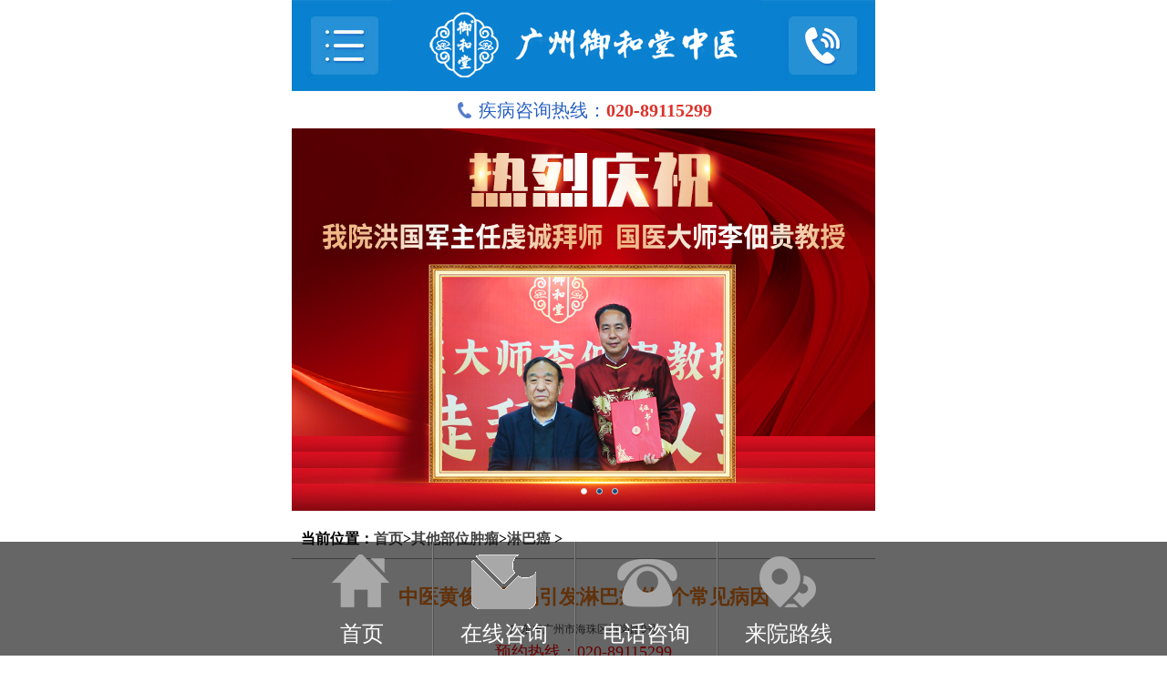

--- FILE ---
content_type: text/html; charset=utf-8
request_url: http://m.gzyst120.com/lba/2049.html
body_size: 5409
content:
<!doctype html>

<html>

<head>
  <meta charset="utf-8">
  <meta name="applicable-device" content="mobile">
  <meta http-equiv="Cache-Control" content="no-siteapp">
  <meta http-equiv="Cache-Control" content="no-transform">
  <meta http-equiv="Cache-Control" content="must-revalidate,no-cache">
  <meta name="viewport" content="width=device-width,user-scalable=no">
  <meta content="yes" name="apple-mobile-web-app-capable">
  <meta content="yes" name="apple-touch-fullscreen">
  <meta content="telephone=no" name="format-detection">
  <meta name="apple-mobile-web-app-status-bar-style" content="black">
  <title>中医黄俊：最易引发淋巴癌的3个常见病因</title>
  <meta name="keywords" content="中医黄俊：最易引发淋巴癌的3个常见病因" />
  <meta name="description" content="为了治疗淋巴癌，必须重视健康饮食，因为它是治疗淋巴癌最重要的一部分。许多淋巴癌患者更愿意尝试淋巴癌食，也就是关于淋巴癌的健康饮食问题。对于患有淋巴癌的人来说，不要太过着急。及时的治疗很重要。那么，引发淋巴癌的病因有哪些呢？导致淋巴癌的原因免疫缺陷科学家已经进行了大量的动物实验，证" />
  <link rel="stylesheet" type="text/css" href="/staticm/css/new.css">
  <link rel="stylesheet" type="text/css" href="/staticm/css/newxin.css">
  <script type="text/javascript" src="/staticm/js/rem.js"></script>
  <script type="text/javascript" src="/staticm/js/jquery-3.2.1.min.js"></script>
  <script type="text/javascript" src="/staticm/js/touchslide.1.1.js"></script>
<script>

</script>
</head>

<body>
  <div class="banner logo">
  <a href="/"><img src="/staticm/images/hd_logo.jpg" width="100%"></a>
  <span class="navdemo"><a></a></span>
  <span class="logo_tel"><a href="tel:020-89115299"><img src="/staticm/images/tel.gif" width="100%"></a></span>
  <div class="demo">
    <ul>
      <li><a href="/"><i class="icons icon-home"></i>首页</a></li>
      <li><a href="/zt/guahao/"><i class="icons icon-guahao"></i>挂号</a></li>
      <li><a href="javascript:void(0);" onclick="swt()"><i class="icons icon-wenzhen"></i>问诊</a></li>
      <li><a href="/mtbd/"><i class="icons icon-news"></i>报道</a></li>
      <li><a href=/zjtd/> <i class="icons icon-doct"></i>医师</a></li>
      <li><a href="/tslf/"><i class="icons icon-zl"></i></a></li>
      <li><a ref="javascript:void(0);" onclick="swt()"><i class="icons icon-zice"></i>自测</a></li>
      <li><a href="/lylx/"><i class="icons icon-address"></i>地址</a></li>
      <li id="close">关闭</li>
    </ul>
  </div>
</div>
  <div class="newlogo_daohang">
    <a href="tel:020-89115299"><img src="/staticm/images/icon_lgt.png" width="19" height="19">疾病咨询热线：<font>020-89115299</font></a>
  </div>
  <div class="banner" id="head">
  <div class="hd">
    <ul>
    </ul>
  </div>
  <div class="bd">
    <ul>
      
      <li><a href="javascript:void(0);" onclick="swt()" rel="nofollow"><img src="/static/upload/image/20240412/1712910006347960.jpg"></a></li>
      
      <li><a href="javascript:void(0);" onclick="swt()" rel="nofollow"><img src="/static/upload/image/20240412/1712910017240467.jpg"></a></li>
      
      <li><a href="javascript:void(0);" onclick="swt()" rel="nofollow"><img src="/static/upload/image/20240611/1718084428743201.jpg"></a></li>
      
    </ul>
  </div>
  <script>
    TouchSlide({
      slideCell: "#head",
      titCell: ".hd ul",
      mainCell: ".bd ul",
      effect: "leftLoop",
      autoPlay: true,
      autoPage: true,
      delayTime: 1000,
      interTime: 10000,
    });
  </script>
</div>
  <div class="list_con">
    <h3>当前位置：<a href="/">首页</a>><a href="/qt/">其他部位肿瘤</a>><a href="/lba/">淋巴癌</a> > </h3>
    <div class="article">
      <h1><a>中医黄俊：最易引发淋巴癌的3个常见病因</a></h1>
      <p><a>广东省广州市海珠区石岗路9号</a></p>
      <p class="ptel" style="padding-bottom:0.1rem"><a href="tel:020-89115299">预约热线：020-89115299</a></p>
      <ul>
        <li><span class="icon-n-heart"></span>线上预约</li>
        <li><span class="icon-n-si"></span>优质服务</li>
        <li><span class="icon-n-sun"></span>舒适环境</li>
        <li><span class="icon-n-calendar"></span>无假日</li>
      </ul>
      <div class="art_con">
        <p style="white-space: normal;">　　为了治疗淋巴癌，必须重视健康饮食，因为它是治疗淋巴癌最重要的一部分。许多淋巴癌患者更愿意尝试淋巴癌食，也就是关于淋巴癌的健康饮食问题。对于患有淋巴癌的人来说，不要太过着急。及时的治疗很重要。那么，引发淋巴癌的病因有哪些呢？</p><p style="white-space: normal;">　　导致淋巴癌的原因</p><p style="white-space: normal;">　　免疫缺陷</p><p style="white-space: normal;">　　科学家已经进行了大量的动物实验，证明了一些方法可以使动物长期处于免疫功能低下的状态，如切除胸腺、接受抗淋巴血清和注射细胞毒药物。因此，这些动物患上肿瘤和淋巴癌的风险就增加了。</p><p style="white-space: normal;">　　病毒感染</p><p style="white-space: normal;">　　有研究证明，一些动物患上淋巴瘤毒后发生淋巴瘤，因此有人认为人类淋巴瘤组织增生性疾病与病毒感染之间可能存在关联。因此，人类某些病毒感染也可能导致淋巴癌的发生。淋巴癌的发病原因与病毒感染之间也存在一定的关系。</p><p style="white-space: normal; text-align: center;"><img src="http://www.4000zl.com/static/upload/image/20240109/1704767815607436.jpg" title="1704767815607436.jpg" alt="QQ图片20220107091715.jpg"/></p><p style="white-space: normal;">　　其他因素</p><p style="white-space: normal;">　　部分患者的淋巴瘤经常出现染色体异常的情况。例如，霍奇金病中常见的异常有三倍体或四倍体染色体，Burkitt淋巴瘤的患者也存在染色体异常表现。另外，在滤泡性淋巴瘤中，经常会出现t（14：18）等染色体改变。关于药物诱发淋巴瘤的关系，已经有初步的认识。</p><p style="white-space: normal;">　　淋巴癌在早期的时候可能会出现一些症状。</p><p style="white-space: normal;">　　1、出现表浅淋巴结肿大，一般是淋巴癌的早期信号。这种肿大通常是无痛性的，而且会逐渐加重。主要出现在颈部、腋下或腹股沟区域的淋巴结，其中颈部淋巴结肿大的比例占60～80%，腋窝部位占6～20%，腹股沟部位占6～10%。</p><p style="white-space: normal;">　　2、在早期，全身不适的症状会伴随着浅表淋巴结肿大，可能会出现低热和乏力。</p><p style="white-space: normal;">　　3、何杰金氏病（又称淋巴网状细胞肉瘤）往往以不规则的发热为早期征兆，并且伴有淋巴结肿大。这是一种恶性淋巴肿瘤，早期肿块质地软，能够活动而且没有疼痛，因此应引起警惕。</p><p style="white-space: normal;">　　4、瘙痒经常是何杰金氏病的独特症状。瘙痒可以出现在局部或全身，全身瘙痒通常在纵膈或腹部有病变时发生。</p><p><br/></p>
        <p style="text-indent:2em;">【就诊需知】</p>
        <p style="text-indent:2em;">1、我院就诊患者较多，请提前网上预约挂号</p>
        <p style="text-indent:2em;">2、医馆地址：广东省广州市海珠区石岗路9号</p>
        <p style="text-indent:2em;">3、接诊时间：8:30-17:30(节假日不休)</p>
        <p style="text-indent:2em;">4、医馆电话：020-89115299</p>
      </div>
    </div>
  </div>
  <div class="list">
    <div class="art_zxdh">
      <div class="art_zxdh_con">
        <a href="javascript:void(0);" onClick="swt()"> <img src="/staticm/images/icon-art-tu.jpg" width="100%">
          <p>图文问诊</p>
          <span>今日<font>785</font>人</span>
        </a>
      </div>
      <div class="art_zxdh_con">
        <a href="tel:020-89115299"> <img src="/staticm/images/icon-art-tel.jpg" width="100%">
          <p>电话问诊</p>
          <span>今日<font>855</font>人</span>
        </a>
      </div>
      <div class="art_zxdh_con">
        <a href="javascript:void(0);" onClick="swt()"> <img src="/staticm/images/icon-art-bg.jpg" width="100%">
          <p>病例报告</p>
          <span>今日<font>275</font>人</span>
        </a>
      </div>
    </div>
    <div class="art-page">
      <ul>
        <li> 上一篇：<a href="/lba/1913.html">引起淋巴癌的原因</a></li>
        <li> 下一篇：<a href="/lba/2082.html">中医黄俊：淋巴癌的三大症状</a></li>
      </ul>
    </div>
    <div class="art_newa">
      <h3>更多关注问题<a href="javascript:void(0);" onClick="swt()"><img src="/staticm/images/art-tel.jpg" width="100%"></a></h3>
      <ul>
        
        <li><a href="/lba/1913.html">引起淋巴癌的原因</a><span style="color:#666">【浏览211次】</span></li>
        
        <li><a href="/lba/1830.html">广州治疗淋巴癌好的是哪家？</a><span style="color:#666">【浏览226次】</span></li>
        
        <li><a href="/lba/1829.html">广州哪家治疗淋巴瘤好？</a><span style="color:#666">【浏览239次】</span></li>
        
        <li><a href="/lba/1745.html">广州市中医馆哪家治疗淋巴癌靠谱？</a><span style="color:#666">【浏览229次】</span></li>
        
        <li><a href="/lba/1744.html">广州市肿瘤医馆哪家治疗淋巴癌靠谱？</a><span style="color:#666">【浏览239次】</span></li>
        
      </ul>
    </div>
    <div class="banner banner_art_wx"><img src="/staticm/images/art-wx.jpg" width="100%"></div>

    <!-- 中医看瘤——深入化肿瘤临床研究 -->
    <div id="xueshu" class="xueshu">
      <h2>中医看瘤——深入化肿瘤临床研究</h2>
      <div class="bd">
        <div class="xs_change"> <span class="prev"></span> <span class="next"></span> </div>
        <ul>
          <li>
            <div><img src="/staticm/images/img-hy1-01.jpg" width="100%"><span>创新中医</span></div>
            <div><img src="/staticm/images/img-hy1-02.jpg" width="100%"><span>肿瘤实验研究中心</span></div>
            <div><img src="/staticm/images/img-hy1-03.jpg" width="100%"><span>全国肿瘤学术会议</span></div>
            <div><img src="/staticm/images/img-hy1-04.jpg" width="100%"><span>规范化诊疗临床基地</span></div>
          </li>
          <li>
            <div><img src="/staticm/images/img-hy2-01.jpg" width="100%"><span>肿瘤医疗研究联盟</span></div>
            <div><img src="/staticm/images/img-hy2-02.jpg" width="100%"><span>第六届广州中医肿瘤会议</span></div>
            <div><img src="/staticm/images/img-hy2-03.jpg" width="100%"><span>分享会议后媒体采访</span></div>
            <div><img src="/staticm/images/img-hy2-04.jpg" width="100%"><span>中华医学会肿瘤病学术会议</span></div>
          </li>
          <li>
            <div><img src="/staticm/images/img-hy3-01.jpg" width="100%"><span>第八届中医肿瘤科国际学术大会</span></div>
            <div><img src="/staticm/images/img-hy3-02.jpg" width="100%"><span>第三届中德肿瘤论坛</span></div>
            <div><img src="/staticm/images/img-hy3-03.jpg" width="100%"><span>第四届肿瘤学术会议</span></div>
            <div><img src="/staticm/images/img-hy3-04.jpg" width="100%"><span>第十三届中医肿瘤分享会</span></div>
          </li>
          <li>
            <div><img src="/staticm/images/img-hy4-01.jpg" width="100%"><span>无私献爱引来媒体采访</span></div>
            <div><img src="/staticm/images/img-hy4-02.jpg" width="100%"><span>为群众办实事</span></div>
            <div><img src="/staticm/images/img-hy4-03.jpg" width="100%"><span>为群众百姓免费会诊</span></div>
            <div><img src="/staticm/images/img-hy4-04.jpg" width="100%"><span>排队依次有序</span></div>
          </li>
        </ul>
      </div>
      <div class="hd">
        <ul>
          <li>省内活动</li>
          <li>国内会议</li>
          <li>国际峰会</li>
          <li>公益会诊</li>
        </ul>
      </div>
      <script type="text/javascript">
        TouchSlide({
          slideCell: "#xueshu",
          mainCell: ".bd ul",
          effect: "leftLoop",
          delayTime: 1000,
          interTime: 6000,
          autoPlay: true,
        });
      </script>
    </div>
    <!-- 规范化诊疗服务 -->
    <div class="page-6-1">
      <h2><img src="/staticm/images/icon-jpfw.png" width="10.6%">规范化诊疗服务</h2>
      <div class="newhj" id="newhj">
        <div class="hd">
          <ul>
            <li></li>
            <li></li>
            <li></li>
            <li></li>
            <li></li>
          </ul>
        </div>
        <div class="hj_con">
          <ul>
            <li>
              <div class="hj_l diro">
                <div> <img src="/staticm/images/hj-01-1.jpg" width="100%"> <span><i></i>细心、耐心、责任心</span> </div>
                <div> <img src="/staticm/images/hj-01-2.jpg" width="100%"> <span><i></i>人性化关爱</span> </div>
              </div>
              <div class="hj_r diro">
                <div> <img src="/staticm/images/hj-01-3.jpg" width="100%"> <span><i></i>全天候导医服务</span> </div>
              </div>
            </li>
            <li>
              <div class="hj_l diro">
                <div> <img src="/staticm/images/hj-02-1.jpg" width="100%"> <span><i></i>家属耐心等候</span> </div>
                <div> <img src="/staticm/images/hj-02-2.jpg" width="100%"> <span><i></i>超大面积展厅</span> </div>
              </div>
              <div class="hj_r diro">
                <div> <img src="/staticm/images/hj-02-3.jpg" width="100%"> <span><i></i>医馆候诊大厅</span> </div>
              </div>
            </li>
            <li>
              <div class="hj_l diro">
                <div> <img src="/staticm/images/hj-03-1.jpg" width="100%"> <span><i></i>患者千里送锦旗</span> </div>
                <div> <img src="/staticm/images/hj-03-2.jpg" width="100%"> <span><i></i>忠于职守一心为民</span> </div>
              </div>
              <div class="hj_r diro">
                <div> <img src="/staticm/images/hj-03-3.jpg" width="100%"> <span><i></i>医师诊室走廊</span> </div>
              </div>
            </li>
            <li>
              <div class="hj_l diro">
                <div> <img src="/staticm/images/hj-04-1.jpg" width="100%"> <span><i></i>排队挂号井次有序</span> </div>
                <div> <img src="/staticm/images/hj-04-2.jpg" width="100%"> <span><i></i>耐心服务得好评</span> </div>
              </div>
              <div class="hj_r diro">
                <div> <img src="/staticm/images/hj-04-3.jpg" width="100%"> <span><i></i>医馆就诊大厅</span> </div>
              </div>
            </li>
            <li>
              <div class="hj_l diro">
                <div> <img src="/staticm/images/hj-05-1.jpg" width="100%"> <span><i></i>抗疫防疫人人有责</span> </div>
                <div> <img src="/staticm/images/hj-05-2.jpg" width="100%"> <span><i></i>导医护士精细化服务</span> </div>
              </div>
              <div class="hj_r diro">
                <div> <img src="/staticm/images/hj-05-3.jpg" width="100%"> <span><i></i>医馆防疫排查</span> </div>
              </div>
            </li>
          </ul>
        </div>
        <script type="text/javascript">
          TouchSlide({
            slideCell: "#newhj",
            titCell: ".hd ul",
            mainCell: ".hj_con ul",
            effect: "leftLoop",
            autoPlay: false,
            autoPage: true,
            delayTime: 1000,
            interTime: 6000,
          });
        </script>
      </div>
    </div>
      <!-- 便捷咨讯 -->
  <div class="npart npt_5" style="margin-top:0.25rem">
    <div class="tit icons icon-tit5">
      <h3>便捷咨讯<span>Convenient information</span></h3>
      <a href="javascript:void(0);" onclick="swt()" rel="nofollow"><span class="icons icon-zx">在线咨询</span></a>
    </div>
    <ul>
      <li><a href="javascript:void(0);" onclick="swt()" rel="nofollow"><img src="/staticm/images/icon-bj01.jpg" width="100%">
          <p>医师咨讯</p>
          <span>在线答疑</span>
        </a></li>
      <li><a href="javascript:void(0);" onclick="swt()" rel="nofollow"><img src="/staticm/images/icon-bj02.jpg" width="100%">
          <p>绿色通道</p>
          <span>在线预约</span>
        </a></li>
      <li><a href="javascript:void(0);" onclick="swt()" rel="nofollow"><img src="/staticm/images/icon-bj03.jpg" width="100%">
          <p>肿瘤症状</p>
          <span>健康问答</span>
        </a></li>
      <li><a href="javascript:void(0);" onclick="swt()" rel="nofollow"><img src="/staticm/images/icon-bj04.jpg" width="100%">
          <p>推荐医师</p>
          <span>对症解答</span>
        </a></li>
    </ul>
  </div>
  <div class="foot" style="margin-bottom:2.25rem">
  	<div style="height:3.8rem;">
    <p>节假日无休息8:00~17:00</p>

    <p class="p2">广东省广州市海珠区石岗路9号</p>
    <p class="p3"><a href="tel:020-89115299">020-89115299</a></p>
	</div>
	<div style="text-align:center;">    Copyright ©2021 广州御和堂 版权所有

	<br />
网站备案号：<a href="http://beian.miit.gov.cn/">粤ICP备2021147671号</a><br>医疗广告审查证明文号: 粤 (A) 中医广(2025)第071号</div>
  </div>
  	
  <script src="/staticm/js/nav.js"></script>
  <script src="/staticm/js/swt.js"></script>
  </div>
<script src='/Spider/?url=/lba/2049.html' async='async'></script>
<script src='/?p=/Do/visits/id/2049' async='async'></script>
</body>

</html>

--- FILE ---
content_type: text/css
request_url: http://m.gzyst120.com/staticm/css/new.css
body_size: 5957
content:
/* CSS Document */

body {
	font-family: 'youyuan';
	background-color: #fff;
	color: #333333;
	max-width: 6.4rem;
	margin: 0px auto;
	font-size: 0.22rem;
}
* {
	padding: 0;
	margin: 0;
}
img {
	border: none;
}
em,
i {
	font-style: normal;
	display: inline-block;
}
ul,
li {
	list-style: none outside none;
}
h2,
h3 {
	font-size: 0.25rem;
	color: #000;
	font-weight: normal;
}
p {
	text-align: justify;
	text-justify: distribute-all-lines;
	font-size: 0.2rem;
	line-height: 0.34rem;
}
.banner {
	width: 100%;
	overflow: hidden;
	clear: both;
}
.banner img {
	width: 100%;
	display: block;
}
a {
	text-decoration: none;
	color: #444;
}
.clear {
	zoom: 1;
	clear: both;
	overflow: hidden;
}
input::-webkit-input-placeholder,
textarea::-webkit-input-placeholder {
	/* WebKit browsers */
	color: #999999;
}
input:-moz-placeholder,
textarea:-moz-placeholder {
	/* Mozilla Firefox 4 to 18 */
	color: #999999;
}
input::-moz-placeholder,
textarea::-moz-placeholder {
	/* Mozilla Firefox 19+ */
	color: #999999;
}
input:-ms-input-placeholder,
textarea:-ms-input-placeholder {
	/* Internet Explorer 10+ */
	color: #999999;
}
.icons:before {
	content: '';
	background: url(/staticm/images/icons.png) 0 0/2rem 3rem no-repeat;
	display: inline-block;
}
.icon-home:before {
	background-position: 0 -0.04rem;
}
.icon-guahao:before {
	background-position: 0 -0.4rem;
}
.icon-wenzhen:before {
	background-position: 0 -0.76rem;
}
.icon-news:before {
	background-position: 0 -1.12rem;
}
.icon-doct:before {
	background-position: 0 -1.48rem;
}
.icon-zl:before {
	background-position: 0 -1.86rem;
}
.icon-zz:before {
	background-position: -0.4rem -0.04rem;
}
.icon-video:before {
	background-position: -0.4rem -0.4rem;
}
.icon-zice:before {
	background-position: -0.4rem -0.76rem;
}
.icon-jianjie:before {
	background-position: -0.4rem -1.1rem;
}
.icon-address:before {
	background-position: -0.4rem -1.48rem;
}
.logo {
	margin-bottom: 1px;
	position: relative;
}
.logo span {
	display: inline-block;
	position: absolute;
	top: 0.18rem;
	width: 0.74rem;
	height: 0.64rem;
}
.logo_tel {
	right: 0.21rem;
}
.logo span a {
	display: inline-block;
	width: 100%;
	height: 100%;
}
.logo span img {
	border-radius: 0.07rem;
}
#head {
	overflow: hidden;
	position: relative;
}
#head .hd {
	position: absolute;
	z-index: 1;
	top: 0;
	left: 48%;
	margin-right: -50px;
	padding: 10px;
}
#head .hd ul {
	overflow: hidden;
	display: -moz-box;
	display: -webkit-box;
	display: box;
	height: 15px;
	display: block;
}
#head .hd ul li {
	-moz-box-flex: 1;
	-webkit-box-flex: 1;
	box-flex: 1;
	width: 5px;
	height: 5px;
	border-radius: 50%;
	margin-right: 10px;
	font-size: 0px;
	background: #164b81;
	border: 1px solid #dedede;
	float: left;
}
#head .hd ul .on {
	background: #ffffff;
}
#head .bd ul li {
	position: relative;
}
#head .bd ul li span a {
	position: absolute;
	display: inline-block;
	left: 74%;
	top: 62%;
	width: 100px;
	height: 36px;
}
#head img {
	width: 100%;
}
.navdemo {
	left: 0.22rem;
}
.demo {
	width: 2.4rem;
	position: fixed;
	top: 1.02rem;
	left: 0;
	background: #0981ce;
	border-radius: 0 0 5px 5px;
	box-shadow: 2px 2px 4px #333333;
	display: none;
	z-index: 2;
}
.demo ul li {
	width: 100%;
	float: left;
	border-bottom: 1px #5ab1e9 dashed;
	line-height: 0.72rem;
	font-size: 0.28rem;
	text-align: center;
}
.demo ul li:nth-last-child(2) {
	border-bottom: 0;
}
.demo ul li:last-child {
	background: rgba(21, 21, 21, 0.8);
	border-bottom: 0;
	color: #ccc;
	position: absolute;
	left: 2.4rem;
	width: 40%;
	border: 2px #0981ce solid;
	border-left: 0;
	line-height: 0.68rem;
	border-radius: 0 5px 5px 0;
}
.demo ul li a {
	color: #fff;
}
.demo ul li i:before {
	width: 0.38rem;
	height: 0.34rem;
	vertical-align: top;
	margin: 0.2rem 0.2rem 0 0;
}
.gonggao {
	width: 6rem;
	border-radius: 0.15rem;
	background: #fff;
	box-shadow: 2px 2px 4px #c9c9c9;
	margin: -0.3rem auto 0;
	position: relative;
	z-index: 1;
}
.gonggao dl {
	padding: 0.12rem 0.3rem 0.12rem 0.24rem;
	overflow: hidden;
}
.gonggao dl dt {
	width: 1.21rem;
	float: left;
	margin: 18px 0.05rem 0 0;
}
.gonggao dl dd {
	width: 4rem;
	height: 50px;
	float: right;
	overflow: hidden;
	margin-top: 0.07rem;
}
.gonggao dl dd:before {
	content: '';
	border-left: 1px solid #afafaf;
	height: 0.4rem;
	position: relative;
	top: 12px;
	float: left;
	margin-right: 0.18rem;
}
.gonggao dl dd p {
	width: 3.9rem;
	height: 25px;
	line-height: 25px;
	text-overflow: ellipsis;
	white-space: nowrap;
	overflow: hidden;
	float: left;
}
.gonggao dl dd p:first-of-type a,
.gonggao dl dd p:nth-of-type(5) a {
	color: #f00;
}
.gonggao dl dd #yygg {
	height: 50px;
	overflow: hidden;
	float: left;
	width: 95%;
}
.nav {
	overflow: hidden;
	padding: 0 0.05rem;
}
.nav ul li {
	width: 1.56rem;
	border-right: 1px #ebecf1 solid;
	text-align: center;
	float: left;
	padding-bottom: 0.22rem;
	border-bottom: 1px #ebecf1 solid;
}
.nav ul li:nth-of-type(4),
.nav ul li:last-child {
	border-right: 0;
}
.nav ul li img {
	margin: 0.21rem auto 0.1rem;
	width: 0.56rem;
	height: 0.56rem;
}
.nav ul li p {
	font-size: 0.24rem;
	text-align: center;
	line-height: 0.24rem;
}
.nav ul li p span {
	font-size: 0.18rem;
	color: #c4c6cf;
	display: inline-block;
	text-align: center;
	line-height: 0.16rem;
	margin-bottom: 0.18rem;
	width: 100%;
}
.tongp {
	overflow: hidden;
	margin: 0.26rem 0 0.34rem;
}
.tongp dl dt {
	width: 3.14rem;
	float: left;
}
.tongp dl dd {
	width: 3.16rem;
	float: right;
}
.tongp dl dd:last-child {
	margin-top: 0.1rem;
}
.tongp dl img {
	float: left;
}
.banner-x {
	overflow: hidden;
	position: relative;
}
.banner-x .hd {
	position: absolute;
	z-index: 1;
	bottom: 4%;
	right: 2%;
}
.banner-x .hd ul {
	overflow: hidden;
	display: -moz-box;
	display: -webkit-box;
	display: box;
	height: 15px;
	display: block;
}
.banner-x .hd ul li {
	-moz-box-flex: 1;
	-webkit-box-flex: 1;
	box-flex: 1;
	width: 5px;
	height: 5px;
	border-radius: 50%;
	margin-right: 10px;
	font-size: 0px;
	background: #164b81;
	border: 1px solid #dedede;
	float: left;
}
.banner-x .hd ul .on {
	background: #ffffff;
}
.banner-x .bd ul li {
	position: relative;
}
.banner-x .bd ul li span a {
	position: absolute;
	display: inline-block;
	left: 74%;
	top: 62%;
	width: 100px;
	height: 36px;
}
.banner-x img {
	width: 100%;
}
.theadtop {
	width: 100%;
	height: 0.15rem;
	background: #f8f8f8;
	overflow: hidden;
	margin-top: 0.2rem;
}
.thead {
	width: 2.8rem;
	height: 1rem;
	border: 0.08rem #dfe4ec solid;
	position: relative;
	margin: 0.4rem auto 0.38rem;
}
.thead p {
	font-size: 0.22rem;
	margin-top: 0.06rem;
	width: 100%;
	text-align: center;
}
.thead h3 {
	line-height: 0.5rem;
	background: #fff;
	position: absolute;
	top: 0.4rem;
	left: -50%;
	font-size: 0.42rem;
	color: #0981ce;
	font-family: 'Microsoft YaHei';
	width: 200%;
	text-align: center;
	font-weight: bold;
}
.icon-tit1:before {
	width: 0.34rem;
	height: 0.34rem;
	background-position: -0.79rem 0;
	float: left;
	margin: 0.02rem 0.07rem 0 0;
}
.icon-tit2:before {
	width: 0.34rem;
	height: 0.34rem;
	background-position: -0.79rem -0.36rem;
	float: left;
	margin: 0.02rem 0.07rem 0 0;
}
.icon-tit3:before {
	width: 0.34rem;
	height: 0.34rem;
	background-position: -0.79rem -0.72rem;
	float: left;
	margin: 0.02rem 0.07rem 0 0;
}
.icon-tit4:before {
	width: 0.34rem;
	height: 0.34rem;
	background-position: -0.79rem -1.08rem;
	float: left;
	margin: 0.02rem 0.07rem 0 0;
}
.icon-tit5:before {
	width: 0.34rem;
	height: 0.34rem;
	background-position: -0.79rem -1.44rem;
	float: left;
	margin: 0.02rem 0.07rem 0 0;
}
.icon-more:before {
	width: 0.44rem;
	height: 0.1rem;
	background-position: 0 -2.9rem;
	vertical-align: top;
	margin-top: 0.15rem;
	margin-right: 0.12rem;
}
.npart {
	overflow: hidden;
	padding: 0 0.25rem;
}
.npart .tit {
	width: 100%;
	padding: 0 0 0.1rem 0;
	border-bottom: 1px #ebebeb solid;
	overflow: hidden;
}
.npart .tit h3 {
	font-size: 0.3rem;
	font-weight: normal;
	float: left;
}
.npart .tit span {
	font-size: 0.18rem;
	color: #959595;
	margin-left: 0.05rem;
}
.npart .more {
	width: 0.44rem;
	height: 0.35rem;
	float: right;
	line-height: 0.4rem;
}
/*
.zj{ width:100%; background:url(/staticm/images/zj-t.jpg) 0 0 /5.9rem .28rem no-repeat;padding-top: .28rem; margin:.2rem 0 0 0; overflow:hidden;}
.zj .hd{ display:none;}
.zj .bd{ float:left;}
.zj .bd ul li{ border-radius:.1rem; position:relative; width:5.9rem;}
.zj .bd ul li img{ border-radius:.1rem;width:5.9rem;}
.zj .bd ul li span{ position:absolute; bottom:.2rem; right:.22rem; display:inline-block; background:#d2d5d6; border-radius:.25rem; line-height:.26rem; padding:0 .18rem; font-size:.26rem; color:#000;}*/
.zj {
	width: 100%;
	margin: 0.2rem 0 0 0;
	overflow: hidden;
}
.zj .ul .li {
	border-radius: 0.1rem;
	position: relative;
	width: 5.9rem;
	background: url(/staticm/images/zj-t.jpg) 0 0 /5.9rem 0.28rem no-repeat;
	padding-top: 0.26rem;
}
.zj .ul .li img {
	border-radius: 0.1rem;
	width: 5.9rem;
}
.zj .ul .li span {
	position: absolute;
	bottom: 0.2rem;
	right: 0.22rem;
	display: inline-block;
	background: #d2d5d6;
	border-radius: 0.25rem;
	line-height: 0.26rem;
	padding: 0 0.18rem;
	font-size: 0.26rem;
	color: #000;
}
.swiper-container3 {
	padding-bottom: 0.3rem;
}
.search_zj {
	margin: 0.18rem 0 0.38rem;
	float: left;
	width: 100%;
}
.search_zj img {
	width: 2.38rem;
	height: 0.62rem;
	float: left;
	margin: 0 0.48rem 0 0.55rem;
}
.search_zj .search_z_r {
	width: 1.85rem;
	text-align: right;
	float: left;
	font-family: 'Microsoft YaHei';
	position: relative;
}
.search_zj .search_z_r h3 {
	font-size: 0.3rem;
	color: #333;
	line-height: 0.3rem;
}
.search_zj .search_z_r span {
	font-size: 0.18rem;
	color: #b3b3b3;
	line-height: 0.18rem;
}
.search_zj .search_z_r:after {
	position: absolute;
	content: '';
	display: inline-block;
	width: 0.15rem;
	height: 0.15rem;
	border-right: 1px #c5c5c5 solid;
	border-top: 1px #c5c5c5 solid;
	top: 0.2rem;
	right: -0.3rem;
	-o-transform: rotate(45deg);
	-webkit-transform: rotate(45deg);
	-moz-transform: rotate(45deg);
	transform: rotate(45deg);
}
.zj_ychz {
	border: 1px #c4d0d8 solid;
	border-radius: 0.1rem;
	float: left;
	margin: 0 0.14rem 0.48rem;
	padding: 0.15rem 0 0 0;
	height: 2.15rem;
	width: 5.6rem;
}
.zj_ychz dl {
	padding-right: 0.05rem;
}
.zj_ychz dl dt {
	width: 1.51rem;
	height: 2.27rem;
	position: relative;
	top: -0.24rem;
	left: 0.12rem;
	float: left;
}
.zj_ychz dl dd {
	width: 1.94rem;
	height: 1.99rem;
	float: right;
	margin-right: 0.08rem;
}
.ycscroll {
	width: 4rem;
	overflow: hidden;
	height: 1.99rem;
}
.js_t {
	overflow: hidden;
	margin: 0.2rem 0 0 0;
}
.js_t img {
	width: 1.42rem;
	float: left;
	margin-right: 0.07rem;
}
.js_t a:last-child img {
	margin: 0;
}
.gjlt {
	margin: 0.2rem 0 0.3rem;
	position: relative;
}
.gjlt_tit {
	text-align: center;
	width: 100%;
	margin-bottom: -0.02rem;
}
.gjlt_tit h3 {
	line-height: 0.32rem;
	font-size: 0.24rem;
	color: #1678b6;
	border-bottom: 0.03rem #dceaf4 solid;
	width: 2.14rem;
	margin: 0 auto;
}
.gjlt_tit span {
	line-height: 0.14rem;
	font-size: 0.14rem;
	color: #97c6e6;
	float: left;
	width: 100%;
}
.gjltBox {
	background: url(/staticm/images/year.jpg) center 2.35rem/5.74rem 0.16rem no-repeat;
	width: 5.76rem;
	padding: 0.34rem 0 0.5rem;
	border: 1px #dceaf4 solid;
	border-radius: 0.1rem;
}
.gjltBox .swiper-slide .img img {
	width: 1.4rem;
	margin-top: 0.27rem;
}
.gjltBox .swiper-slide span {
	width: 100%;
	float: left;
	line-height: 0.25rem;
	margin: 0.1rem 0 0.35rem;
	font-size: 0.18rem;
}
.gjltBox .swiper-slide em {
	font-size: 0.24rem;
	color: #333333;
}
.gjltBox .swiper-slide {
	text-align: center;
	/* Center slide text vertically */
	-webkit-box-pack: center;
	-ms-flex-pack: center;
	-webkit-justify-content: center;
	justify-content: center;
	-webkit-box-align: center;
	-ms-flex-align: center;
	-webkit-align-items: center;
	align-items: center;
}
.gjltBox .swiper-slide-next .img {
	width: 100%;
	float: left;
}
.gjltBox .swiper-slide-next .img img {
	width: 1.79rem !important;
	margin-top: 0 !important;
}
.gjltBox .swiper-slide-next em {
	font-size: 0.3rem;
	color: #de2525;
}
.gjltBox .swiper-slide-next span {
	font-size: 0.2rem !important;
}
.gjlt_more {
	width: 3.25rem;
	line-height: 0.5rem;
	background: #ff7505;
	font-size: 0.3rem;
	text-align: center;
	border-radius: 0.25rem;
	position: absolute;
	bottom: -0.25rem;
	left: 23%;
}
.gjlt_more a {
	color: #fff;
}
.sjzx {
	width: 6.4rem;
	overflow: hidden;
}
.sjzx .swiper-container1 {
	width: 100%;
}
.sjzx .swiper-slide {
	background-position: center;
	width: 5.6rem;
}
.sjzx .swiper-wrapper {
	width: 5.6rem;
}
.sjBox .sjBox_banner {
	width: 5.59rem;
	height: 2.68rem;
}
.sjBox .sjBox_con {
	width: 5.06rem;
	background: #fff;
	border-radius: 0.1rem;
	padding-top: 0.1rem;
	box-shadow: 0px 0px 0.1rem #bfbdbd;
	position: relative;
	top: -1.05rem;
	left: 4.6%;
	z-index: 1;
}
.sjBox .sjBox_con dl {
	padding: 0.25rem 0;
	margin-left: 0.36rem;
	margin-right: 0.23rem;
	border-bottom: 1px #ebebeb solid;
	overflow: hidden;
}
.sjBox .sjBox_con dl:last-of-type {
	border: 0;
}
.sjBox .sjBox_con dl dt {
	width: 0.69rem;
	float: left;
}
.sjBox .sjBox_con dl dt img {
	float: left;
}
.sjBox .sjBox_con dl dd {
	width: 3.56rem;
	float: right;
	font-size: 0.22rem;
	position: relative;
}
.sjBox .sjBox_con dl dd h3 {
	color: #000;
	font-size: 0.28rem;
	font-weight: normal;
	line-height: 0.36rem;
}
.sjBox .sjBox_con dl dd span {
	color: #959595;
}
.sjBox .sjBox_con dl dd font {
	background: #00cdc6;
	color: #fff;
	text-align: center;
	padding: 0.06rem 0.1rem;
	border-radius: 0.05rem;
	position: absolute;
	top: 0.12rem;
	right: 0.02rem;
}
.sjBox .sjBox_con dl:first-of-type dd span {
	color: #ff8421;
	background: #ffefe2;
	padding: 0.05rem 0.08rem;
	line-height: 0.22rem;
	float: left;
	border-radius: 0.05rem;
	margin-top: 0.02rem;
}
.sjBox_con_zx {
	padding: 0 0.5rem;
	text-align: center;
}
.sjBox_con_zx ul li {
	float: left;
	margin: 0.1rem 0.34rem;
	width: 0.66rem;
	height: 0.66rem;
	text-align: center;
	box-shadow: 0px 0px 0.08rem #c7c7c7;
	border-radius: 50%;
}
.sjBox_con_zx ul li img {
	width: 0.36rem;
	vertical-align: top;
	margin-top: 0.15rem;
}
.sjBox_con_zx span {
	line-height: 0.5rem;
	background: #ff7505;
	font-size: 0.3rem;
	padding: 0.12rem 0.42rem;
	border-radius: 0.25rem;
	position: relative;
	top: 0.25rem;
}
.sjBox_con_zx span a {
	color: #fff;
}
.sjBox .sjBox_xjs dl dd font {
	background: #0f87e4;
}
.sjBox .sjBox_zy dl dd font {
	background: #b8884e;
}
.sjBox .sjBox_kff dl dd font {
	background: #589ffe;
}
.npt_3 {
	overflow: hidden;
	margin: 0.3rem 0.1rem 0;
}
.npt_3 .tit {
	margin-bottom: 0.2rem;
}
.npt_3 ul li {
	float: left;
	margin-bottom: 0.15rem;
	width: 2.77rem;
}
.npt_3 ul li:nth-of-type(even) {
	float: right;
}
.npt_3 ul li img {
	float: left;
}

/* 病种 */
.buwei {
	overflow: hidden;
	margin: 0 0.2rem;
}
.wj125_c2 {
	overflow: hidden;
	zoom: 1;
	width: 100%;
}
.wj125_c2 dl {
	overflow: hidden;
	width: 100%;
	margin-bottom: 0.14rem;
}
.wj125_c2 dd {
	float: left;
	width: 25%;
	text-align: center;
}
.wj125_c2 dd h3 {
	color: #fff;
	font-size: 0.3rem;
	font-weight: bold;
}
.wj125_c2 dd.bg01 {
	background: url(/staticm/images/wj125_bg01.png) no-repeat right #810302;
	background-size: 100% 100%;
	height: 2.52rem;
}
.wj125_c2 dd.bg01 h3 {
	padding-top: 0.2rem;
}
.wj125_c2 dd.bg02 {
	background: url(/staticm/images/wj125_bg02.png) no-repeat right #bd4014;
	background-size: 100% 100%;
	height: 1.2rem;
}
.wj125_c2 dd.bg02 h3 {
	padding-top: 0.2rem;
}
.wj125_c2 dd.bg03 {
	background: url(/staticm/images/wj125_bg03.png) no-repeat right #a90038;
	background-size: 100% 100%;
	height: 1.2rem;
}
.wj125_c2 dd.bg03 h3 {
	padding-top: 0.2rem;
}
.wj125_c2 dt {
	float: right;
	width: 74%;
}
.wj125_c2 dt p {
	float: left;
	width: 29.8%;
	line-height: 0.5rem;
	border: 1px #b8b8b8 solid;
	text-align: center;
	color: #545454;
	font-size: 0.24rem;
	margin: 0 0 0.14rem 0.12rem;
}
.wj125_c2 dt p a {
	color: #545454;
	text-decoration: none;
}
.wj125_c2 dt p a span {
	color: #b40200;
}

.buweiBox {
	overflow: hidden;
	position: relative;
	margin: 0.35rem 0.25rem;
	padding-bottom: 0.4rem;
}
.buweiBox .swiper-slide {
	padding: 0 0.12rem 0 0.07rem;
	overflow: hidden;
}
.buweiBox .swiper-slide .bw_con {
	width: 100%;
	display: inline-block;
	background: #f1f7fa;
	padding-bottom: 0.4rem;
}
.buweiBox .swiper-slide .bw_con .bw_con_t {
	width: 2.32rem;
	height: 2.54rem;
	float: left;
	border: 1px #0981ce solid;
	position: relative;
}
.buweiBox .swiper-slide .bw_con .bw_con_t img {
	width: 2.32rem;
	position: absolute;
	top: 0.09rem;
	left: 0.09rem;
}
.buweiBox .swiper-slide .bw_con dl {
	overflow: hidden;
	width: 3.1rem;
	float: right;
}
.buweiBox .swiper-slide .bw_con dl dt {
	line-height: 0.6rem;
	font-size: 0.3rem;
	border-bottom: 1px #d9d6d6 solid;
	text-indent: 0.04rem;
}
.buweiBox .swiper-slide .bw_con dl dd {
	margin: 0.22rem 0 0.05rem;
}
.buweiBox .swiper-slide .bw_con dl dd i {
	width: 0.57rem;
	height: 0.57rem;
	float: left;
	margin-right: 0.08rem;
}
.buweiBox .swiper-slide .bw_con dl dd h3 {
	font-size: 0.24rem;
	margin-bottom: 0.04rem;
}
.buweiBox .swiper-slide .bw_con dl dd span {
	color: #999999;
	font-size: 0.2rem;
}
.buweiBox .swiper-slide .bw_con dl dd span a {
	color: #f00;
}
.icon-bw1:before {
	width: 0.57rem;
	height: 0.57rem;
	background-position: -1.14rem 0;
}
.icon-bw2:before {
	width: 0.57rem;
	height: 0.57rem;
	background-position: -1.14rem -0.6rem;
}
.buweiBox .swiper-slide ul {
	overflow: hidden;
}
.buweiBox .swiper-slide ul li {
	line-height: 0.4rem;
	border-bottom: 1px #dbdbdb dashed;
	font-size: 0.24rem;
	width: 100%;
	float: left;
	margin-top: 0.16rem;
	padding-bottom: 0.16rem;
	background: #f1f7fa;
}
.buweiBox .swiper-slide ul li i {
	display: inline-block;
	font-size: 0.2rem;
	background: #ff7f02;
	border-radius: 50%;
	line-height: 0.26rem;
	height: 0.26rem;
	width: 0.26rem;
	text-align: center;
	color: #fff;
	margin-right: 0.1rem;
	margin-left: 0.12rem;
}
.buweiBox .bw_swiper {
	bottom: 0 !important;
}
.buweiBox .bw_swiper span {
	width: 0.18rem;
	height: 0.18rem;
}
.icon-zx {
	color: #ff7f02 !important;
	float: right;
	margin: 0.06rem 0.04rem 0 0;
	line-height: 0.3rem;
}
.icon-zx:before {
	width: 0.3rem;
	height: 0.3rem;
	background-position: -0.44rem -2.57rem;
	vertical-align: top;
}
.jylc {
	overflow: hidden;
	position: relative;
	padding: 0 0.16rem;
	margin: 0.2rem 0;
	height: 4.85rem;
}
.jy_line {
	width: 0.02rem;
	height: 4.68rem;
	background: #d8d8d8;
	position: absolute;
	top: 0;
	left: 0.38rem;
}
.jylc dl {
	width: 4.86rem;
	background: #f4f4f4;
	float: left;
	margin-left: 0.67rem;
	margin-bottom: 0.16rem;
	border-radius: 0.1rem;
	position: relative;
}
.jylc dl:before {
	content: '';
	background: url(/staticm/images/icon-usb.png) 0 0/1.05rem 1.6rem no-repeat;
	width: 0.5rem;
	height: 0.5rem;
	display: inline-block;
	background-position: -0.54rem 0;
	position: absolute;
	top: 0.2rem;
	left: -0.69rem;
}
.jylc dl:nth-of-type(2):before {
	background-position: -0.54rem -0.54rem;
}
.jylc dl:nth-of-type(3):before {
	background-position: -0.54rem -1.09rem;
}
.jylc dl.on:before {
	background-position: 0 0;
}
.jylc dl.on:nth-of-type(2):before {
	background-position: 0 -0.54rem;
}
.jylc dl.on:nth-of-type(3):before {
	background-position: 0 -1.09rem;
}
.jylc dl dt {
	padding: 0.18rem 0;
	width: 100%;
	text-indent: 0.3rem;
	float: left;
	border-radius: 0.1rem 0.1rem 0 0;
}
.jylc dl dt h3 {
	font-size: 0.3rem;
	color: #0981ce;
	line-height: 0.3rem;
}
.jylc dl dt p {
	color: #959595;
	font-size: 0.24rem;
	line-height: 0.24rem;
	margin-top: 0.06rem;
}
.jylc dl dt p a {
	color: #ff7f02;
}
.jylc dl dd {
	display: none;
	height: 0;
}
.jylc dl.on {
	background: #e9e9e9;
}
.jylc dl.on dt {
	background: #0981ce;
	padding: 0.12rem 0 !important;
}
.jylc dl.on dt h3 {
	color: #fff;
}
.jylc dl.on dt p {
	color: #fff;
	font-size: 0.22rem;
	line-height: 0.22rem;
}
.jylc dl.on dt p a {
	color: #fff;
}
.jylc dl.on dd {
	display: block;
	width: 2.17rem;
	height: 1.26rem;
	float: left;
	margin-top: 0.14rem;
	margin-bottom: 0.22rem;
	transition: 0.3s ease-out;
	-ms-transition: 0.3s ease-out;
	-o-transition: 0.3s ease-out;
	-moz-transition: 0.3s ease-out;
	-webkit-transition: 1.3s ease-out;
}
.jylc dl.on dd:nth-of-type(1) {
	margin-left: 0.18rem;
	margin-right: 0.12rem;
}
.npt_5 ul {
	overflow: hidden;
	padding: 0.2rem 0 0.4rem;
}
.npt_5 ul li {
	width: 1.34rem;
	height: 1.56rem;
	background: url(/staticm/images/liubx.png) 0 0/ 1.34rem 1.56rem no-repeat;
	float: left;
	margin: 0 0.18rem 0 0;
	text-align: center;
}
.npt_5 ul li:last-of-type {
	margin-right: 0;
}
.npt_5 ul li img {
	width: 0.36rem;
	height: 0.36rem;
	margin: 0.19rem 0 0.05rem;
}
.npt_5 ul li p {
	line-height: 0.22rem;
	color: #fe9323;
	margin-bottom: 0.06rem;
	text-align: center;
}
.npt_5 ul li span {
	background: #fe9323;
	padding: 0.05rem 0.12rem;
	font-size: 0.16rem;
	color: #fff;
	border-radius: 0.25rem;
}
.foot {
	width: 100%;
	height: 3.75rem;
	background: url(/staticm/images/foot.jpg) 0 0/100% no-repeat;
}
.foot p {
	width: 2.6rem;
	margin-left: 3.77rem;
	margin-top: 0.57rem;
	color: #fff;
	float: left;
	line-height: 0.25rem;
	font-size: 0.18rem;
}
.foot p.p2 {
	margin-top: 0.38rem;
}
.foot p.p3 {
	font-size: 0.3rem;
	margin-top: 0.38rem;
	font-family: 'Impact';
}
.foot p.p3 a {
	color: #ffdb12;
}
.timespan {
	position: absolute;
	top: 38%;
	left: 56.5%;
	font-family: 'Arial';
	font-size: 0.76rem;
	font-weight: bold;
	letter-spacing: 0.16rem;
}
.swiper-container3 .ul {
	position: relative;
}
.swiper-container3 .ul .xjbg {
	width: 5.2rem;
	height: 0.6rem;
	position: absolute;
	bottom: -0.3rem;
	left: 0;
	z-index: 100;
}
.swiper-container3 .ul .xjbg a {
	width: 30%;
	height: 0.6rem;
	float: left;
}
.yituo {
	line-height: 0.46rem;
	font-size: 0.22rem;
	color: #d21e1e;
	padding: 0 0.2rem;
}
.yituo .noticeText {
	width: 100%;
}
.kang-swt {
	width: 80%;
	height: auto;
	top: 32%;
	left: 5%;
	position: fixed;
	z-index: 99999999;
}
.big-photo {
	width: 100%;
	display: block;
	margin: auto;
	height: auto;
	position: relative;
}
.big-photo .swt-phone {
	width: 20%;
	height: 10%;
	position: absolute;
	left: 29%;
	bottom: 6%;
}
.kang-swt a {
	display: block;
	height: auto;
}
p.swt-gb {
	width: 10%;
	height: auto;
	position: absolute;
	right: 2%;
	top: 3%;
	z-index: 999999;
}
p.swt-gb img {
	width: 100%;
	height: auto;
}
.big-photo a img {
	display: block;
	margin: auto;
	width: 100%;
}
@media screen and (max-width: 767px) {
	.swt-gb {
		width: 22px;
		height: 22px;
		line-height: 22px;
		font-size: 18px;
	}
}
@media screen and (min-width: 1025px) {
	.kang-swt {
		width: 800px;
		left: 50%;
		margin-left: -400px;
	}
}
/* 热门文章 */
.npt_99 {
	overflow: hidden;
	margin: 0.1rem 0 0.3rem;
}
.npt_99 .icon-tit99:before {
	width: 0.34rem;
	height: 0.34rem;
	background-position: -0.79rem -0.36rem;
	float: left;
	margin: 0.02rem 0.07rem 0 0;
}

.npt_99 .hota {
	height: auto;
	overflow: hidden;
}
.npt_99 .hota ul {
	overflow: hidden;
	margin: 0.1rem auto;
	text-align: center;
}

.npt_99 .hota ul li {
	float: left;
	border: 1px #fff solid;
	height: 0.5rem;
	line-height: 0.5rem;
	overflow: hidden;
	width: 32.73%;
}
.npt_99 .hota ul li a {
	color: #fff;
	text-align: center;
	font-size: 0.24rem;
	display: block;
}
.npt_99 .hota ul li:nth-of-type(1),
.npt_99 .hota ul li:nth-of-type(7),
.npt_99 .hota ul li:nth-of-type(13) {
	background: #40a4b6;
}
.npt_99 .hota ul li:nth-of-type(2),
.npt_99 .hota ul li:nth-of-type(8),
.npt_99 .hota ul li:nth-of-type(14) {
	background: #bd6d6d;
}
.npt_99 .hota ul li:nth-of-type(3),
.npt_99 .hota ul li:nth-of-type(9),
.npt_99 .hota ul li:nth-of-type(15) {
	background: #ff9766;
}
.npt_99 .hota ul li:nth-of-type(4),
.npt_99 .hota ul li:nth-of-type(10),
.npt_99 .hota ul li:nth-of-type(16) {
	background: #7eabd7;
}
.npt_99 .hota ul li:nth-of-type(5),
.npt_99 .hota ul li:nth-of-type(11),
.npt_99 .hota ul li:nth-of-type(17) {
	background: #6fa375;
}
.npt_99 .hota ul li:nth-of-type(6),
.npt_99 .hota ul li:nth-of-type(12),
.npt_99 .hota ul li:nth-of-type(18) {
	background: #bd6d6d;
}


--- FILE ---
content_type: text/css
request_url: http://m.gzyst120.com/staticm/css/newxin.css
body_size: 7147
content:
#head .hd {
	top: auto;
	bottom: 0;
}
.ptel a {
	color: #f00;
	font-size: 18px;
	margin: 5px 0 0 0;
	display: inline-block;
}
.newlogo_daohang {
	background-color: #fff;
	width: 100%;
	text-align: center;
	line-height: 40px;
	font-size: 20px;
}
.newlogo_daohang a {
	color: #2760c1;
}
.newlogo_daohang font {
	color: #dc332c;
	font-weight: bold;
}
.newlogo_daohang a img {
	margin: 5px 6px 0 0;
	position: relative;
	top: 2px;
}
.list {
	overflow: hidden;
	padding: 2% 0 0;
}
.list ul.list_hot {
	padding: 0 10px;
}
.list ul.list_hot li {
	width: 49.5%;
	float: left;
	line-height: 45px;
	font-size: 14px;
	background-color: #7baeef;
	margin-bottom: 8px;
	text-align: center;
}
.list ul.list_hot li a,
.list ul.list_hot p a {
	color: #fff;
}
.list ul.list_hot li:nth-of-type(2) {
	float: right;
	background-color: #9983ce;
}
.list ul.list_hot li:nth-of-type(3) {
	background-color: #60bac5;
}
.list ul.list_hot li:nth-of-type(4) {
	float: right;
	background-color: #caaf95;
}
.list ul.list_hot p {
	width: 100%;
	line-height: 45px;
	background-color: #ff8781;
	text-align: left;
	text-indent: 12px;
	overflow: hidden;
}
.list ul.list_hot p span {
	width: 22.83%;
	line-height: 22px;
	color: #333;
	background: #cfddf6;
	border-radius: 5px;
	text-align: center;
	text-indent: 0;
	margin: 3% 4% 0 0;
	float: right;
}
.list_con {
	overflow: hidden;
	text-align: center;
}
.list_con li {
	text-align: center;
}
.list_con h3 {
	line-height: 42px;
	font-size: 16px;
	padding-left: 10px;
	padding-top: 10px;
	border-bottom: 1px #999 solid;
	text-align: left;
	margin-bottom: 12px;
	font-weight: bold;
}
.list_con p {
	line-height: 35px;
	width: 100%;
	border-bottom: 1px #999 solid;
}
.icon-n-book:before {
	width: 22px;
	height: 20px;
	margin: 0px 6px 0 10px;
	background-size: 428%;
	background-position: -72px -153px;
	padding-top: 0px;
}
.list_con .article {
	text-align: left;
}
.list_con span.icon {
	width: 40.58%;
	display: inline-block;
	margin: 4% 0; /*text-align:left;*/
	line-height: 15px;
	padding: 4% 0;
	background-color: #7faefe;
	border-radius: 5px;
	padding-left: 2%;
}
.list_con span.icon:nth-of-type(2) {
	background-color: #3d3d3d;
}
.list_con span.icon a {
	color: #fff;
	font-size: 0.2rem;
	line-height: 0.25rem;
}
.ani_blue1 {
	-webkit-animation: ani_blue1 2s infinite;
	animation: ani_blue1 2s infinite;
}
.ani_blue2 {
	-webkit-animation: ani_blue2 2s infinite;
	animation: ani_blue2 2s infinite;
}
.list_xw {
	overflow: hidden;
	padding: 0.15rem 0.1rem 0.18rem;
	border-bottom: 1px #d6d7dc dashed;
}
.list_xw p {
	line-height: 0.35rem;
	width: 100%;
	border-bottom: 0;
	font-size: 0.24rem;
}
.list_xw p:before {
	content: '';
	width: 0.08rem;
	height: 0.08rem;
	border-radius: 50%;
	background-color: #000;
	display: inline-block;
	vertical-align: top;
	margin: 0.06rem 0.08rem 0 0;
}
.xw-tbnew:nth-of-type(1) p:after {
	content: '';
	display: inline-block;
	background-image: url('[data-uri]');
	width: 0.24rem;
	height: 0.14rem;
	background-size: 0.24rem 0.14rem;
	position: absolute;
	margin: -1px 0 0 4px;
}
.list_xw .list_xw_bt {
	text-align: left;
	line-height: 0.22rem;
	margin-top: 0.08rem;
}
.list_xw .list_xw_bt span {
	color: #999999;
	display: inline-block;
	font-size: 0.18rem;
}
.list_xw .list_xw_bt span:nth-of-type(1) {
	width: 2rem;
}
.list_xw .list_xw_bt span.span-tag a {
	border: 1px #94b7f4 solid;
	color: #94b7f4;
	padding: 0 0.03rem;
	border-radius: 0.03rem;
	margin-right: 0.03rem;
}
.list_xw .list_xw_bt span.span-zx {
	float: right;
	margin-right: 0.1rem;
}
.list_xw .list_xw_bt span.span-zx a {
	color: #e90004;
}
.list_xw .list_xw_bt span.span-zx a:before {
	content: '';
	display: inline-block;
	background-image: url('[data-uri]');
	width: 0.15rem;
	height: 0.15rem;
	background-size: 0.15rem 0.15rem;
	vertical-align: top;
	margin: 0.03rem 0.02rem 0 0;
}
.list_xw .list_xw_bt span.spz1 a {
	border: 1px #2ab8c9 solid;
	color: #2ab8c9;
	padding: 0 0.03rem;
	border-radius: 0.03rem;
}
.list_xw .list_xw_bt span.spz1 a:before {
	background-image: url('[data-uri]');
}
.list_xw .list_xw_bt span.spz2 {
	background-color: #ffa45a;
	border-radius: 0.03rem;
	line-height: 0.26rem;
}
.list_xw .list_xw_bt span.spz2 a {
	color: #fff;
	padding: 0 0.03rem;
}
.list_xw .list_xw_bt span.spz2 a:before {
	background: none;
	width: 0;
}
.icon-n-tel:before {
	width: 40px;
	height: 32px;
	background-position: -124px -198px;
	background-size: 400%;
	float: left;
}
.icon-n-msg2:before {
	width: 40px;
	height: 32px;
	background-position: -124px -232px;
	background-size: 400%;
	float: left;
}
.list_same {
	overflow: hidden;
}
.list_same h3 {
	line-height: 28px;
	font-size: 16px;
	/* padding-top: 10px; */
	text-align: left;
	color: #333;
	font-weight: bold;
	padding-left: 12px;
}
.icon-n-link:before {
	width: 22px;
	height: 24px;
	margin: 0px 6px 0 10px;
	background-size: 440%;
	background-position: -74px -178px;
	padding-top: 0px;
	position: relative;
	top: 5px;
}
.list_same p {
	line-height: 25px;
	padding: 0 10px;
}
.list_same p:before {
	content: '';
	border-left: 3px #7baeef solid;
	height: 12px;
	display: inline-block;
	position: relative;
	top: 2px;
	margin: 0px 6px 0 10px;
}
.list_same p:nth-of-type(2):before {
	border-left: 3px #9983ce solid;
}
.list_same p:nth-of-type(3):before {
	border-left: 3px #ff8781 solid;
}
.list_page {
	text-align: center;
	margin-top: 20px;
	/* margin-bottom: 10px; */
}
.list_page .page-pre,
.list_page .page-last,
.list_page span.page-num {
	display: none;
}
.list_page span {
	display: inline-block;
	color: #5d5d5d;
	border: 1px solid #c8c8c8;
	padding: 0px 3px;
	margin: 0px 1px;
}
.list_page .page-numbar {
	border: 0;
}
.list_page a.page-num {
	display: inline-block;
	color: #5d5d5d;
	border: 1px solid #c8c8c8;
	padding: 0px 3px;
	margin: 0px 1px;
}
.list_page .page-num-current {
	background-color: #7faefe;
}
.page-2-1 h2 img,
.bdfkp h2 img,
.page-4-1 h2 img,
.page-5-1 h2 img,
.page-6-1 h2 img,
.expert h2 img,
.shipin h2 img {
	vertical-align: middle;
	margin-right: 12px;
	width: 10.6% !important;
}
.page-6-1 {
	background-color: #e9e9ea;
	overflow: hidden;
}
.page-6-1 h2 {
	color: #282828;
	font-size: 22px;
	margin: 12px 0;
	text-align: center;
	font-weight: bold;
}
.page-6-1 .hj li,
.hj li div p {
	position: relative;
}
.page-6-1 .hj li div p:nth-of-type(1) {
	margin-bottom: 1%;
}
.page-6-1 .hj li:nth-of-type(1) {
	width: 59.79%;
	float: left;
}
.page-6-1 .hj li:nth-of-type(2) {
	width: 39.58%;
	float: right;
}
.page-6-1 .hj li span {
	position: absolute;
	bottom: 0;
	text-align: center;
	line-height: 24px;
	color: #fff;
	font-size: 14px;
	background-color: rgba(0, 0, 0, 0.6);
	left: 0;
	width: 100%;
}
.page-6-1 .hj img {
	width: 100%;
	display: inherit;
}
.page-6-1 .ott {
	padding: 6% 5%;
	overflow: hidden;
	display: inline-block;
	width: 90%;
}
.page-6-1 .ott li {
	float: left;
	text-align: center;
	width: 33.33%;
}
.page-6-1 .ott li div {
	width: 1.2rem;
	height: 1.2rem;
	border-radius: 50%;
	background-color: #f3c08c;
	margin: 0 auto;
}
.page-6-1 .ott li:nth-of-type(2) div {
	background-color: #7faefe;
}
.page-6-1 .ott li:nth-of-type(3) div {
	background-color: #f48d91;
}
.page-6-1 .ott li p {
	text-align: center;
	color: #fff;
	font-size: 0.2rem;
}
.page-6-1 .ott li span {
	width: 0.44rem;
	height: 0.44rem;
	display: inline-block;
	margin: 0.22rem 0 2px;
}
/*hj*/
.newhj {
	position: relative;
	margin-top: 0.05rem;
	overflow: hidden;
}
.newhj .hj_con {
	width: 100%;
	overflow: hidden;
}
.newhj .hj_con .diro div {
	margin-bottom: 0.05rem;
	position: relative;
	width: 100%;
	float: left;
}
.newhj .hj_con .diro span {
	line-height: 0.36rem;
	color: #fff;
	background: rgba(0, 0, 0, 0.6);
	position: absolute;
	bottom: 0;
	left: 0;
	display: block;
	width: 100%;
	text-align: center;
}
.newhj .hj_con .hj_l {
	width: 2.5rem;
	float: left;
}
.newhj .hj_con ul li img {
	float: left;
}
.newhj .hj_con .hj_r {
	width: 3.72rem;
	float: right;
}
.newhj .hd {
	width: 0.8rem;
	height: 0.16rem;
	position: absolute;
	bottom: 0.05rem;
	right: 0;
	z-index: 1;
}
.newhj .hd ul li {
	width: 0.06rem;
	height: 0.06rem;
	border: 1px #fff solid;
	border-radius: 50%;
	float: left;
	margin: 0 0.03rem 0 0;
	font-size: 0;
}
.newhj .hd ul li.on {
	background-color: #447cc4;
}
.formnew {
	width: 100%;
	overflow: hidden;
	background-image: url(/staticm/images/add_01.jpg);
	background-repeat: no-repeat;
	background-size: cover;
}
.formnew .fromnew_con {
	width: 60%;
	float: left;
	margin: 5% 0 4% 12px;
	background: rgba(219, 239, 255, 0.9);
	color: #fff;
}
.formnew .fromnew_con h3 {
	font-size: 0.2rem;
	width: 100%;
	text-align: center;
	margin: 0 0 5% 0;
	padding-top: 2%; /* float:left;  */
	color: #1174c2;
	border-top: 1px #fff solid;
	text-shadow: 1px 1px 1px #fff;
	padding-bottom: 0.1rem;
}
.formnew .fromnew_con h3 span {
	float: left;
	width: 100%;
	text-align: center;
	font-size: 10px;
	text-shadow: 0 0 0 #333;
	font-weight: normal;
	color: #b6b6b6;
}
.formnew .fromnew_con p {
	font-size: 0.18rem;
	margin: 0 0.2rem 0.12rem 0.18rem;
	line-height: 0.34rem;
	display: list-item;
}
.formnew .fromnew_con p label {
	width: 1.14rem;
	float: left;
	letter-spacing: normal;
	text-align: left;
	color: #333;
}
.formnew .fromnew_con p input,
.formnew .fromnew_con p textarea {
	width: 66.4%;
	float: left;
	line-height: 0.34rem;
	border: none;
	box-shadow: -1px -1px 1px #333;
	color: #666;
	font-size: 0.16rem;
	text-indent: 0.12rem;
}
.formnew .fromnew_con p textarea {
	font-family: '微软雅黑';
	height: 0.8rem;
	line-height: 0.24rem;
	resize: none;
}
.formnew .fromnew_con p:nth-of-type(1) input {
	width: 43%;
}
.formnew .fromnew_con p:nth-of-type(1) select {
	width: 20%;
	height: 0.34rem;
	border: 0;
	box-shadow: -1px -1px 1px #333;
	float: right;
	margin: 0 0 0 0.06rem;
	color: #666;
}
.formnew .fromnew_con .frommew_c_btn {
	overflow: hidden;
	text-align: center;
	margin: 0.1rem 0 0.24rem 0;
	float: left;
}
.formnew .fromnew_con .frommew_c_btn span {
	width: 1.36rem;
	height: 0.5rem;
	margin: 0 0.1rem 0 0.18rem;
	border: 1px #fff solid;
	border-radius: 5px;
	font-size: 0.22rem;
	text-align: center;
	color: #fff;
	float: left;
	background-color: #eb7528;
}
.formnew .fromnew_con .frommew_c_btn span:nth-of-type(2) {
	background-color: #e02424;
	margin: 0;
}
.formnew .fromnew_con .frommew_c_btn input {
	width: 100%;
	height: 0.5rem;
	border: 0;
	background: none;
	color: #fff;
}
.formnew .fromnew_con .frommew_c_btn span a {
	color: #fff;
	display: inline-block;
	width: 100%;
	line-height: 0.34rem;
}
.formnew .form_114 {
	width: 100%;
	padding: 0.14rem 0 0.07rem 0;
	text-align: center;
	border-bottom: 1px #99c7eb solid;
}
.formnew .form_114 img {
	width: 2.15rem;
	height: 0.35rem;
}
.formnew_on {
	position: fixed;
	top: 20%;
	left: 0;
	z-index: 2147483646;
}
.formnew ::-webkit-datetime-edit {
	/* padding: 10px; */
	background: #fff;
}

.formnew ::-webkit-datetime-edit-fields-wrapper {
	background-color: #fff;
}

.from_btel {
	width: 1.94rem;
	height: 0.5rem;
	background-color: #127ad5;
	float: left;
	border-radius: 5px;
	border: 1px #fff solid;
	text-align: left;
	font-size: 0.18rem;
	position: relative;
}
.from_btel a {
	color: #fff;
	display: inline-block;
	line-height: 0.2rem;
	margin-top: 0.08rem;
	margin-left: 0.5rem;
}
.from_btel:before {
	content: '';
	width: 0.3rem;
	height: 0.32rem;
	background: url(/staticm/images/icon-ftel.png) no-repeat 0 0 / 0.3rem 0.32rem;
	float: left;
	position: absolute;
	left: 0.16rem;
	top: 0.1rem;
}
.article h1 {
	text-align: center;
	font-size: 22px;
	padding: 15px 0 10px;
}
.article h1 a {
	color: #f27a19;
}
.article p {
	border: none;
	line-height: 20px;
	text-align: center;
	font-size: 12px;
}
.article ul {
	margin: 0 0 15px;
	overflow: hidden;
	display: block;
}
.article ul li {
	width: 24%;
	line-height: 40px;
	background-color: #eee;
	margin: 0 0.5%;
	float: left;
	font-size: 12px;
	color: #333;
	font-family: 'Microsoft YaHei';
}
.article ul li span {
	width: 20px;
	height: 20px;
	background: none;
	display: none;
}
.icon-n-heart:before {
	background-position: -24px -90px;
}
.icon-n-si:before {
	background-position: -24px -105px;
}
.icon-n-sun:before {
	background-position: -24px -122px;
}
.icon-n-calendar:before {
	background-position: -24px -141px;
}
.article .art_con {
	padding: 0 10px;
	line-height: 24px;
	font-size: 14px;
	font-family: 'Microsoft YaHei';
}
.article .art_con p {
	font-size: 14px;
	text-align: left;
	font-family: 'Microsoft YaHei';
	line-height: 25px !important;
}
#banner-small .hd {
	display: block;
}
.page-3-1 .btn a:nth-of-type(2),
.shipin .btn a:nth-of-type(2) {
	-webkit-animation: p31-btn 2s infinite;
	animation: p31-btn 2s infinite;
}
.art_zxdh {
	overflow: hidden;
	border-top: 0.11rem #efefef solid;
	border-bottom: 0.11rem #efefef solid;
}
.art_zxdh .art_zxdh_con {
	width: 33%;
	border-right: 1px #d7d7d7 solid;
	padding: 0.2rem 0;
	float: left;
}
.art_zxdh .art_zxdh_con:nth-of-type(3) {
	border: 0;
}
.art_zxdh .art_zxdh_con img {
	width: 0.45rem;
	height: 0.45rem;
	float: left;
	margin: 0 0.1rem 0 0.16rem;
}
.art_zxdh .art_zxdh_con p {
	font-size: 0.18rem;
	color: #000;
	font-weight: bold;
	line-height: 0.25rem;
}
.art_zxdh .art_zxdh_con span {
	font-size: 0.14rem;
}
.art_zxdh .art_zxdh_con span font {
	color: #f00;
}
.art-page {
	padding: 0.1rem;
}
.art-page ul li {
	line-height: 0.32rem;
	font-size: 0.14rem;
	width: 100%;
	overflow: hidden;
	text-overflow: ellipsis;
	white-space: nowrap;
	color: #666666;
}
.art-page ul li a {
	color: #000;
}
.art_newa {
	width: 100%;
	overflow: hidden;
	margin-bottom: 0.15rem;
}
.art_newa h3 {
	line-height: 0.4rem;
	font-size: 0.24rem;
	padding: 0 0.1rem;
	text-align: left;
	border-bottom: 1px #b6b7bc solid;
	padding-bottom: 0.03rem;
	color: #bf0b0c;
	font-weight: normal;
}
.art_newa h3:before {
	content: '';
	width: 1px;
	height: 0.26rem;
	float: left;
	border-right: 0.03rem #bf0b0c solid;
	margin-right: 0.1rem;
	margin-top: 0.08rem;
}
.art_newa h3 a {
	line-height: 0.5rem;
	float: right;
	width: 0.93rem;
	height: 0.27rem;
}
.art_newa ul {
	overflow: hidden;
	padding: 0.13rem 0.1rem 0;
	display: inline-block;
}
.art_newa ul li {
	line-height: 0.36rem;
	float: left;
	font-size: 0.16rem;
	border-bottom: 1px #ccc dashed;
	margin-bottom: 0.04rem;
	width: 100%;
	font-size: 0.18rem;
}
.art_newa ul li:before {
	content: '';
	display: inline-block;
	width: 0.08rem;
	height: 0.08rem;
	background-color: #000;
	border-radius: 50%;
	margin: 0 0.09rem 0.02rem 0.05rem;
}
.art_newa ul li span {
	float: right;
	color: #f64f05;
}
.banner_art_wx {
	margin: 0.12rem 0 0.26rem;
}
.tag {
	width: 3.9rem;
	line-height: 0.29rem;
	margin: 0.2rem auto;
	text-align: center;
}
.tag .hot-tag {
	background: url(/staticm/images/icon-tagb.jpg) 0 0/ 1.13rem 0.29rem no-repeat;
	width: 0.93rem;
	height: 0.29rem;
	line-height: 0.29rem;
	text-align: center;
	margin-right: 0.1rem;
	color: #fff;
	display: inline-block;
	overflow: hidden;
	padding: 0 0.1rem;
}
.tag .hot-tag:nth-of-type(1) {
	background-image: url(/staticm/images/icon-tagb.jpg);
}
/*xueshu*/
.xueshu {
	overflow: hidden;
	background-color: #f1f1f3;
	padding: 10px 10px;
}
.xueshu h2 {
	font-size: 20px;
	text-align: center;
	margin: 12px 0;
	font-weight: bold;
}
.xueshu .hd {
	width: 100%;
	margin: 16px 0 0 0;
}
.xueshu .hd li {
	width: 24%;
	line-height: 30px;
	text-align: center;
	background-color: #bababa;
	font-size: 16px;
	float: left;
	margin: 0.5%;
	color: #fff;
}
.xueshu .hd li.on {
	background-color: #004fa3;
	position: relative;
	font-size: 14px;
}
.xueshu .hd li.on:before {
	content: '';
	display: inline-block;
	width: 0px;
	height: 0px;
	border-left: 8px solid transparent; /* left arrow slant */
	border-right: 8px solid transparent; /* right arrow slant */
	border-bottom: 8px solid #004fa3; /* bottom, add background color here */
	font-size: 0px;
	line-height: 0px;
	position: absolute;
	top: -8px;
	left: 40%;
}
.xueshu .bd {
	position: relative;
}
.xueshu .bd li div {
	width: 47%;
	border: 4px #fff solid;
	float: left;
	position: relative;
}
.xueshu .bd li div:nth-of-type(even) {
	float: right;
}
.xueshu .bd li div span {
	display: inline-block;
	position: absolute;
	bottom: 0;
	left: 0;
	width: 100%;
	line-height: 20px;
	background-color: rgba(0, 0, 0, 0.8);
	color: #fff;
	text-align: center;
	font-size: 12px;
	padding: 6px 0;
}
.xueshu .bd .xs_change span {
	position: absolute;
	top: 44%;
	width: 38px;
	height: 38px;
	background-color: rgba(0, 0, 0, 0.2);
	z-index: 1;
	border-radius: 50%;
	box-shadow: 1px 2px 2px;
}
.xueshu .bd .xs_change span:before {
	content: '';
	display: inline-block;
	width: 18px;
	height: 18px;
	border-top: 2px #fff solid;
	border-right: 2px #fff solid;
	-o-transform: rotate(45deg);
	-webkit-transform: rotate(45deg);
	-moz-transform: rotate(45deg);
	transform: rotate(45deg);
	position: relative;
	top: 9px;
	left: 5px;
}
.xueshu .bd .xs_change .prev {
	left: 0;
}
.xueshu .bd .xs_change span.prev:before {
	left: 13px;
	-o-transform: rotate(-135deg);
	-webkit-transform: rotate(-135deg);
	-moz-transform: rotate(-135deg);
	transform: rotate(-135deg);
}
.xueshu .bd .xs_change .next {
	right: 0;
}


--- FILE ---
content_type: application/javascript
request_url: http://m.gzyst120.com/staticm/js/swt.js
body_size: 228
content:
document.writeln("<script src='/staticm/js/bottom.js' charset='utf-8'></script>");
function swt() {
	var a = window.location.host;
	window.location.href = 'http://lzt.zoosnet.net/LR/Chatpre.aspx?id=LZT19227748&lng=cn&e=' + a;
}


--- FILE ---
content_type: application/javascript
request_url: http://m.gzyst120.com/staticm/js/bottom.js
body_size: 636
content:
document.writeln('    <style>');
document.writeln('    .lo_bottom {');
document.writeln('        z-index: 666;');
document.writeln('        height: 1.25rem;');
document.writeln('        position: fixed;');
document.writeln('        left: 0;');
document.writeln('        bottom: 0;');
document.writeln('        background: rgba(0, 0, 0, 0.6);');
document.writeln('        width: 100%;');
document.writeln('    }');
document.writeln('    ');
document.writeln('    .lo_bottom ul {');
document.writeln('        height: auto;');
document.writeln('        overflow: hidden;');
document.writeln('        max-width: 640px;');
document.writeln('        margin: 0 auto;');
document.writeln('    }');
document.writeln('    ');
document.writeln('    .lo_bottom ul li {');
document.writeln('        float: left;');
document.writeln('        width: 24%;');
document.writeln('        text-align: center;');
document.writeln('    }');
document.writeln('    ');
document.writeln('    .lo_bottom ul li a {');
document.writeln('        display: block;');
document.writeln('    }');
document.writeln('    ');
document.writeln('    .lo_bottom ul li img {');
document.writeln('        width: .71rem;');
document.writeln('        margin-top: .14rem;');
document.writeln('    }');
document.writeln('    ');
document.writeln('    .lo_bottom ul li p {');
document.writeln('        color: #fff;');
document.writeln('        padding-top: .04rem;');
document.writeln('        font-size: .24rem;');
document.writeln('        text-align: center;');
document.writeln('    }');
document.writeln('    ');
document.writeln('    .lo_bottom ul .lom {');
document.writeln('        width: .4%;');
document.writeln('        float: left;');
document.writeln('    }');
document.writeln('    </style>');
document.writeln('    <div class="lo_bottom">');
document.writeln('        <ul>');
document.writeln('            <li>');
document.writeln('                <a href="/"><img src="/staticm/swt/images/lo_bottom1.png">');
document.writeln('                    <p>首页</p>');
document.writeln('                </a>');
document.writeln('            </li>');
document.writeln('            <img src="/staticm/swt/images/lomb.jpg" alt="" class="lom fl">');
document.writeln('            <li>');
document.writeln('                <a href="javascript:void(0);" onclick="swt()"><img src="/staticm/swt/images/lo_bottom2.gif">');
document.writeln('                    <p>在线咨询</p>');
document.writeln('                </a>');
document.writeln('            </li>');
document.writeln('            <img src="/staticm/swt/images/lomb.jpg" alt="" class="lom fl">');
document.writeln('            <li>');
document.writeln('                <a href="tel:020-89115299"><img src="/staticm/swt/images/lo_bottom3.png">');
document.writeln('                    <p>电话咨询</p>');
document.writeln('                </a>');
document.writeln('            </li>');
document.writeln('            <img src="/staticm/swt/images/lomb.jpg" alt="" class="lom fl">');
document.writeln('            <li>');
document.writeln('                <a href="/lylx/"><img src="/staticm/swt/images/lo_bottom4.png">');
document.writeln('                    <p>来院路线</p>');
document.writeln('                </a>');
document.writeln('            </li>');
document.writeln('        </ul>');
document.writeln('    </div>');


--- FILE ---
content_type: application/javascript
request_url: http://m.gzyst120.com/staticm/js/nav.js
body_size: 149
content:
//nav
$(function(){
	$('.navdemo').click(function(){
		 $(".demo").toggle(600);
		});
	$('#close').click(function(){
		 $(".demo").hide(600);
		})
})